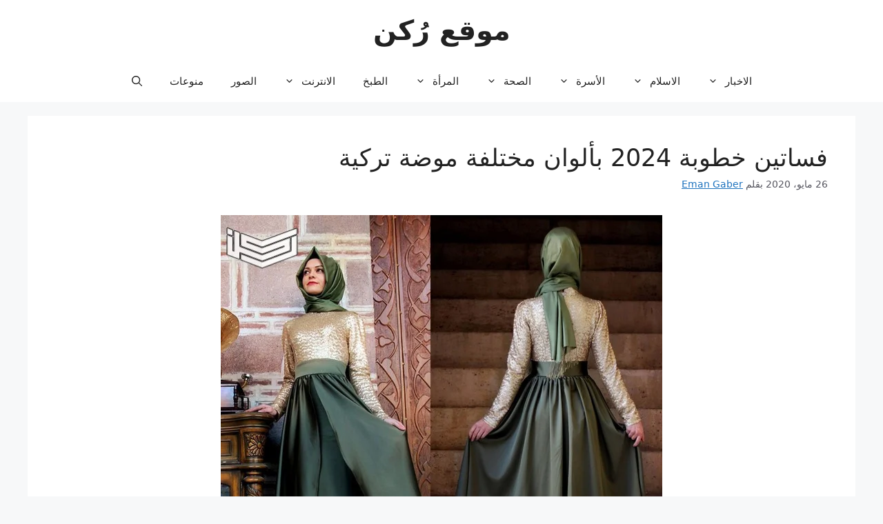

--- FILE ---
content_type: text/html; charset=utf-8
request_url: https://www.google.com/recaptcha/api2/aframe
body_size: 267
content:
<!DOCTYPE HTML><html><head><meta http-equiv="content-type" content="text/html; charset=UTF-8"></head><body><script nonce="MBfhYm4HlruiIlwYsb45CA">/** Anti-fraud and anti-abuse applications only. See google.com/recaptcha */ try{var clients={'sodar':'https://pagead2.googlesyndication.com/pagead/sodar?'};window.addEventListener("message",function(a){try{if(a.source===window.parent){var b=JSON.parse(a.data);var c=clients[b['id']];if(c){var d=document.createElement('img');d.src=c+b['params']+'&rc='+(localStorage.getItem("rc::a")?sessionStorage.getItem("rc::b"):"");window.document.body.appendChild(d);sessionStorage.setItem("rc::e",parseInt(sessionStorage.getItem("rc::e")||0)+1);localStorage.setItem("rc::h",'1768969935650');}}}catch(b){}});window.parent.postMessage("_grecaptcha_ready", "*");}catch(b){}</script></body></html>